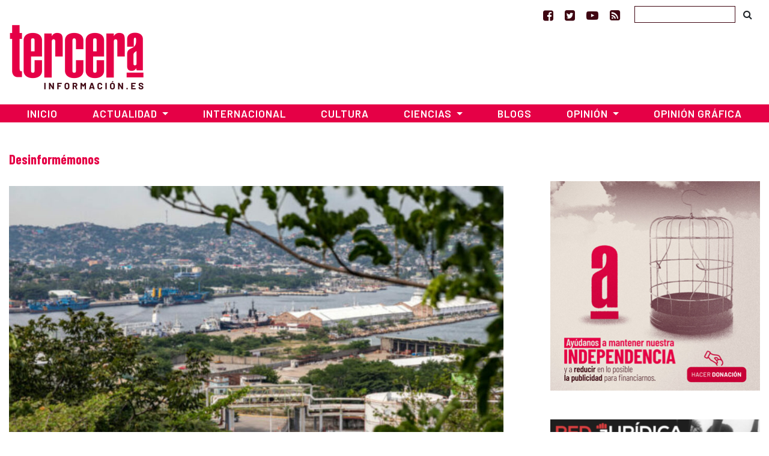

--- FILE ---
content_type: text/html; charset=UTF-8
request_url: https://www.tercerainformacion.es/desinformemonos/page/2/
body_size: 13525
content:
<!doctype html> <!--[if lt IE 7]><html class="no-js ie ie6 lt-ie9 lt-ie8 lt-ie7" lang="es" prefix="og: https://ogp.me/ns#"  prefix="og: http://ogp.me/ns#"> <![endif]--> <!--[if IE 7]><html class="no-js ie ie7 lt-ie9 lt-ie8" lang="es" prefix="og: https://ogp.me/ns#" prefix="og: http://ogp.me/ns#"> <![endif]--> <!--[if IE 8]><html class="no-js ie ie8 lt-ie9" lang="es" prefix="og: https://ogp.me/ns#" prefix="og: http://ogp.me/ns#"> <![endif]--> <!--[if gt IE 8]><!--><html class="no-js" lang="es" prefix="og: https://ogp.me/ns#" prefix="og: http://ogp.me/ns#"> <!--<![endif]--><head>  <script type="text/javascript" async=true>(function() {
  var host = window.location.hostname;
  var element = document.createElement('script');
  var firstScript = document.getElementsByTagName('script')[0];
  var url = 'https://cmp.inmobi.com'
    .concat('/choice/', 'TPErY89brfSXj', '/', host, '/choice.js?tag_version=V3');
  var uspTries = 0;
  var uspTriesLimit = 3;
  element.async = true;
  element.type = 'text/javascript';
  element.src = url;

  firstScript.parentNode.insertBefore(element, firstScript);

  function makeStub() {
    var TCF_LOCATOR_NAME = '__tcfapiLocator';
    var queue = [];
    var win = window;
    var cmpFrame;

    function addFrame() {
      var doc = win.document;
      var otherCMP = !!(win.frames[TCF_LOCATOR_NAME]);

      if (!otherCMP) {
        if (doc.body) {
          var iframe = doc.createElement('iframe');

          iframe.style.cssText = 'display:none';
          iframe.name = TCF_LOCATOR_NAME;
          doc.body.appendChild(iframe);
        } else {
          setTimeout(addFrame, 5);
        }
      }
      return !otherCMP;
    }

    function tcfAPIHandler() {
      var gdprApplies;
      var args = arguments;

      if (!args.length) {
        return queue;
      } else if (args[0] === 'setGdprApplies') {
        if (
          args.length > 3 &&
          args[2] === 2 &&
          typeof args[3] === 'boolean'
        ) {
          gdprApplies = args[3];
          if (typeof args[2] === 'function') {
            args[2]('set', true);
          }
        }
      } else if (args[0] === 'ping') {
        var retr = {
          gdprApplies: gdprApplies,
          cmpLoaded: false,
          cmpStatus: 'stub'
        };

        if (typeof args[2] === 'function') {
          args[2](retr);
        }
      } else {
        if(args[0] === 'init' && typeof args[3] === 'object') {
          args[3] = Object.assign(args[3], { tag_version: 'V3' });
        }
        queue.push(args);
      }
    }

    function postMessageEventHandler(event) {
      var msgIsString = typeof event.data === 'string';
      var json = {};

      try {
        if (msgIsString) {
          json = JSON.parse(event.data);
        } else {
          json = event.data;
        }
      } catch (ignore) {}

      var payload = json.__tcfapiCall;

      if (payload) {
        window.__tcfapi(
          payload.command,
          payload.version,
          function(retValue, success) {
            var returnMsg = {
              __tcfapiReturn: {
                returnValue: retValue,
                success: success,
                callId: payload.callId
              }
            };
            if (msgIsString) {
              returnMsg = JSON.stringify(returnMsg);
            }
            if (event && event.source && event.source.postMessage) {
              event.source.postMessage(returnMsg, '*');
            }
          },
          payload.parameter
        );
      }
    }

    while (win) {
      try {
        if (win.frames[TCF_LOCATOR_NAME]) {
          cmpFrame = win;
          break;
        }
      } catch (ignore) {}

      if (win === window.top) {
        break;
      }
      win = win.parent;
    }
    if (!cmpFrame) {
      addFrame();
      win.__tcfapi = tcfAPIHandler;
      win.addEventListener('message', postMessageEventHandler, false);
    }
  };

  makeStub();

  function makeGppStub() {
    const CMP_ID = 10;
    const SUPPORTED_APIS = [
      '2:tcfeuv2',
      '6:uspv1',
      '7:usnatv1',
      '8:usca',
      '9:usvav1',
      '10:uscov1',
      '11:usutv1',
      '12:usctv1'
    ];

    window.__gpp_addFrame = function (n) {
      if (!window.frames[n]) {
        if (document.body) {
          var i = document.createElement("iframe");
          i.style.cssText = "display:none";
          i.name = n;
          document.body.appendChild(i);
        } else {
          window.setTimeout(window.__gpp_addFrame, 10, n);
        }
      }
    };
    window.__gpp_stub = function () {
      var b = arguments;
      __gpp.queue = __gpp.queue || [];
      __gpp.events = __gpp.events || [];

      if (!b.length || (b.length == 1 && b[0] == "queue")) {
        return __gpp.queue;
      }

      if (b.length == 1 && b[0] == "events") {
        return __gpp.events;
      }

      var cmd = b[0];
      var clb = b.length > 1 ? b[1] : null;
      var par = b.length > 2 ? b[2] : null;
      if (cmd === "ping") {
        clb(
          {
            gppVersion: "1.1", // must be “Version.Subversion”, current: “1.1”
            cmpStatus: "stub", // possible values: stub, loading, loaded, error
            cmpDisplayStatus: "hidden", // possible values: hidden, visible, disabled
            signalStatus: "not ready", // possible values: not ready, ready
            supportedAPIs: SUPPORTED_APIS, // list of supported APIs
            cmpId: CMP_ID, // IAB assigned CMP ID, may be 0 during stub/loading
            sectionList: [],
            applicableSections: [-1],
            gppString: "",
            parsedSections: {},
          },
          true
        );
      } else if (cmd === "addEventListener") {
        if (!("lastId" in __gpp)) {
          __gpp.lastId = 0;
        }
        __gpp.lastId++;
        var lnr = __gpp.lastId;
        __gpp.events.push({
          id: lnr,
          callback: clb,
          parameter: par,
        });
        clb(
          {
            eventName: "listenerRegistered",
            listenerId: lnr, // Registered ID of the listener
            data: true, // positive signal
            pingData: {
              gppVersion: "1.1", // must be “Version.Subversion”, current: “1.1”
              cmpStatus: "stub", // possible values: stub, loading, loaded, error
              cmpDisplayStatus: "hidden", // possible values: hidden, visible, disabled
              signalStatus: "not ready", // possible values: not ready, ready
              supportedAPIs: SUPPORTED_APIS, // list of supported APIs
              cmpId: CMP_ID, // list of supported APIs
              sectionList: [],
              applicableSections: [-1],
              gppString: "",
              parsedSections: {},
            },
          },
          true
        );
      } else if (cmd === "removeEventListener") {
        var success = false;
        for (var i = 0; i < __gpp.events.length; i++) {
          if (__gpp.events[i].id == par) {
            __gpp.events.splice(i, 1);
            success = true;
            break;
          }
        }
        clb(
          {
            eventName: "listenerRemoved",
            listenerId: par, // Registered ID of the listener
            data: success, // status info
            pingData: {
              gppVersion: "1.1", // must be “Version.Subversion”, current: “1.1”
              cmpStatus: "stub", // possible values: stub, loading, loaded, error
              cmpDisplayStatus: "hidden", // possible values: hidden, visible, disabled
              signalStatus: "not ready", // possible values: not ready, ready
              supportedAPIs: SUPPORTED_APIS, // list of supported APIs
              cmpId: CMP_ID, // CMP ID
              sectionList: [],
              applicableSections: [-1],
              gppString: "",
              parsedSections: {},
            },
          },
          true
        );
      } else if (cmd === "hasSection") {
        clb(false, true);
      } else if (cmd === "getSection" || cmd === "getField") {
        clb(null, true);
      }
      //queue all other commands
      else {
        __gpp.queue.push([].slice.apply(b));
      }
    };
    window.__gpp_msghandler = function (event) {
      var msgIsString = typeof event.data === "string";
      try {
        var json = msgIsString ? JSON.parse(event.data) : event.data;
      } catch (e) {
        var json = null;
      }
      if (typeof json === "object" && json !== null && "__gppCall" in json) {
        var i = json.__gppCall;
        window.__gpp(
          i.command,
          function (retValue, success) {
            var returnMsg = {
              __gppReturn: {
                returnValue: retValue,
                success: success,
                callId: i.callId,
              },
            };
            event.source.postMessage(msgIsString ? JSON.stringify(returnMsg) : returnMsg, "*");
          },
          "parameter" in i ? i.parameter : null,
          "version" in i ? i.version : "1.1"
        );
      }
    };
    if (!("__gpp" in window) || typeof window.__gpp !== "function") {
      window.__gpp = window.__gpp_stub;
      window.addEventListener("message", window.__gpp_msghandler, false);
      window.__gpp_addFrame("__gppLocator");
    }
  };

  makeGppStub();

  var uspStubFunction = function() {
    var arg = arguments;
    if (typeof window.__uspapi !== uspStubFunction) {
      setTimeout(function() {
        if (typeof window.__uspapi !== 'undefined') {
          window.__uspapi.apply(window.__uspapi, arg);
        }
      }, 500);
    }
  };

  var checkIfUspIsReady = function() {
    uspTries++;
    if (window.__uspapi === uspStubFunction && uspTries < uspTriesLimit) {
      console.warn('USP is not accessible');
    } else {
      clearInterval(uspInterval);
    }
  };

  if (typeof window.__uspapi === 'undefined') {
    window.__uspapi = uspStubFunction;
    var uspInterval = setInterval(checkIfUspIsReady, 6000);
  }
})();</script> <meta charset="UTF-8" /><link media="screen" href="https://www.tercerainformacion.es/wp-content/cache/autoptimize/css/autoptimize_008e968697fd4389707102cead3dbd2d.css" rel="stylesheet"><link media="all" href="https://www.tercerainformacion.es/wp-content/cache/autoptimize/css/autoptimize_9dd6eb818daae7fe5cbebd6f91ee35aa.css" rel="stylesheet"><title>Desinformémonos Archives - Página 2 de 5 - Tercera Información  - Tercera Información</title><meta http-equiv="Content-Type" content="text/html; charset=UTF-8" /><meta http-equiv="X-UA-Compatible" content="IE=edge"><meta name="viewport" content="width=device-width, initial-scale=1.0"><meta name="google-site-verification" content="F8hGu_-mit9KfN2hBJgoT04QqsDxW_F3e9eoWPAeJU4" /><meta name="getlinko-verify-code" content="getlinko-verify-NDE2MQ==" /><link rel="pingback" href="https://www.tercerainformacion.es/xmlrpc.php" /><link rel="shortcut icon" href="https://www.tercerainformacion.es/wp-content/themes/3i/public/img/favicon-3i.ico" type="image/x-icon"><link rel="icon" href="https://www.tercerainformacion.es/wp-content/themes/3i/public/img/favicon-3i.ico" type="image/x-icon"><link rel="dns-prefetch" href="https://expando.github.io"><link rel="preconnect" href="https://fonts.gstatic.com"><link href="https://fonts.googleapis.com/css2?family=Barlow+Condensed:ital,wght@0,600;0,700;1,600;1,700&family=Barlow:ital,wght@0,300;0,400;0,500;0,600;0,700;1,300;1,400;1,500;1,600;1,700&display=swap" rel="stylesheet"><meta name="robots" content="index, follow, max-snippet:-1, max-video-preview:-1, max-image-preview:large"/><link rel="canonical" href="https://www.tercerainformacion.es/desinformemonos/page/2/" /><link rel="prev" href="https://www.tercerainformacion.es/desinformemonos/" /><link rel="next" href="https://www.tercerainformacion.es/desinformemonos/page/3/" /><meta property="og:locale" content="es_ES" /><meta property="og:type" content="article" /><meta property="og:title" content="Desinformémonos Archives - Página 2 de 5 - Tercera Información" /><meta property="og:url" content="https://www.tercerainformacion.es/desinformemonos/page/2/" /><meta property="og:site_name" content="Tercera Información" /><meta property="article:publisher" content="https://www.facebook.com/tercerainfo3i/" /><meta name="twitter:card" content="summary_large_image" /><meta name="twitter:title" content="Desinformémonos Archives - Página 2 de 5 - Tercera Información" /><meta name="twitter:site" content="@tercerainfo3i" /><meta name="twitter:label1" content="Entradas" /><meta name="twitter:data1" content="42" /> <script type="application/ld+json" class="rank-math-schema">{"@context":"https://schema.org","@graph":[{"@type":"Person","@id":"https://www.tercerainformacion.es/#person","name":"Asociaci\u00f3n Tercera Informaci\u00f3n","sameAs":["https://www.facebook.com/tercerainfo3i/","https://twitter.com/tercerainfo3i"],"image":{"@type":"ImageObject","@id":"https://www.tercerainformacion.es/#logo","url":"https://www.tercerainformacion.es/wp-content/uploads/2020/12/logo-tercera.png","contentUrl":"https://www.tercerainformacion.es/wp-content/uploads/2020/12/logo-tercera.png","caption":"Tercera Informaci\u00f3n","inLanguage":"es","width":"225","height":"110"}},{"@type":"WebSite","@id":"https://www.tercerainformacion.es/#website","url":"https://www.tercerainformacion.es","name":"Tercera Informaci\u00f3n","publisher":{"@id":"https://www.tercerainformacion.es/#person"},"inLanguage":"es"},{"@type":"CollectionPage","@id":"https://www.tercerainformacion.es/desinformemonos/page/2/#webpage","url":"https://www.tercerainformacion.es/desinformemonos/page/2/","name":"Desinform\u00e9monos Archives - P\u00e1gina 2 de 5 - Tercera Informaci\u00f3n","isPartOf":{"@id":"https://www.tercerainformacion.es/#website"},"inLanguage":"es"}]}</script> <link rel='dns-prefetch' href='//www.tercerainformacion.es' /><link rel='dns-prefetch' href='//www.googletagmanager.com' /><link rel="alternate" type="application/rss+xml" title="Tercera Información &raquo; Feed" href="https://www.tercerainformacion.es/feed/" /><link rel="alternate" type="application/rss+xml" title="Tercera Información &raquo; Feed de los comentarios" href="https://www.tercerainformacion.es/comments/feed/" /><link rel="alternate" type="application/rss+xml" title="Tercera Información &raquo; Desinformémonos Autor Feed" href="https://www.tercerainformacion.es/desinformemonos/feed/" /> <script type="text/javascript" src="https://www.tercerainformacion.es/wp-includes/js/jquery/jquery.min.js?ver=3.7.1" id="jquery-core-js"></script> 
 <script type="text/javascript" src="https://www.googletagmanager.com/gtag/js?id=GT-P36ZXK6" id="google_gtagjs-js" async></script> <script type="text/javascript" id="google_gtagjs-js-after">window.dataLayer = window.dataLayer || [];function gtag(){dataLayer.push(arguments);}
gtag("set","linker",{"domains":["www.tercerainformacion.es"]});
gtag("js", new Date());
gtag("set", "developer_id.dZTNiMT", true);
gtag("config", "GT-P36ZXK6");
//# sourceURL=google_gtagjs-js-after</script> <link rel="https://api.w.org/" href="https://www.tercerainformacion.es/wp-json/" /><meta name="generator" content="WordPress 6.9" /><meta name="generator" content="Site Kit by Google 1.168.0" /><meta name="google-adsense-platform-account" content="ca-host-pub-2644536267352236"><meta name="google-adsense-platform-domain" content="sitekit.withgoogle.com">  <script data-ad-client="ca-pub-9612230911257728" async src="https://pagead2.googlesyndication.com/pagead/js/adsbygoogle.js"></script> </head><body id="top" class="archive paged tax-autor1 term-desinformemonos term-15030 paged-2 wp-theme-3i not-front desktop" data-template="base.twig"><header><nav id="topnavbar" class="navbar navbar-light bg-transparent border-0 p-0"><div class="container justify-content-md-end justify-content-end"><div class="navbar-text"> <a href="https://www.facebook.com/tercerainfo3i/" class="mr-3" target="_blank" title="Ir a Facebook"><i class="fa fa-facebook-square"></i></a> <a href="https://twitter.com/tercerainfo3i" class="mr-3" target="_blank" title="Ir a Twitter"><i class="fa fa-twitter-square"></i></a> <a href="https://www.youtube.com/user/tercerainformacion" class="mr-3" target="_blank" title="Ir a Youtube"><i class="fa fa-youtube-play"></i></a> <a href="https://www.tercerainformacion.es?feed=rss" class="mr-4" target="_blank" title="Ir a la fuente RSS"><i class="fa fa-rss-square"></i></a></div><form id="searchform" role="search" method="get" action="https://www.tercerainformacion.es/buscar/" class="form-inline"> <input class="form-control p-1" type="text" name="s" placeholder=""> <button class="btn btn-link text-body" type="submit"><i class="fa fa-search text-black"></i></button></form></div></nav><div class="container mt-sm-4 mt-md-n2 mb-4"><div class="row"><div class="col-sm-3"> <a class="logo" href="https://www.tercerainformacion.es" title="Inicio"> <img src="https://www.tercerainformacion.es/wp-content/themes/3i/public/img/logo-tercera.png" alt="Inicio" class="img-fluid" /> </a></div><div class="col-sm-6 mt-3"><div id="publi-E1" class="d-flex justify-content-center publi-block"></div></div><div class="col-sm-3 mt-3"><div id="publi-E2" class="d-flex justify-content-center publi-block"></div></div></div></div><nav id="navbar" class="navbar navbar-expand-lg navbar-dark bg-tercera border-0 rounded-0 mb-4" role="navigation"><div class="container pr-0 pl-0"> <button class="navbar-toggler" type="button" data-toggle="collapse" data-target="#navbar-collapse" aria-controls="navbar-collapse" aria-expanded="false" aria-label="Toggle navigation"> <i class="fa fa-bars fa-lg" aria-hidden="true"></i> </button> <a class="navbar-brand" href="https://www.tercerainformacion.es"> <img src="https://www.tercerainformacion.es/wp-content/themes/3i/public/img/logo-tercera-resp.png" /> </a><div class="collapse navbar-collapse" id="navbar-collapse"><ul class="menu navbar-nav mr-auto justify-content-center"><li class="nav-item menu-item menu-item-type-custom menu-item-object-custom menu-item-home menu-item-261568"> <a
 href="https://www.tercerainformacion.es"
 class="nav-link"
 > Inicio </a></li><li class="nav-item menu-item menu-item-type-taxonomy menu-item-object-seccion menu-item-has-children menu-item-261569 dropdown"> <a
 href="https://www.tercerainformacion.es/actualidad/"
 class="nav-link dropdown-toggle"
 data-toggle="dropdown"
 role="button"
 aria-haspopup="true"
 aria-expanded="false"
 id="navbarMainDropdown"
 > Actualidad </a><ul class="dropdown-menu" aria-labelledby="navbarMainDropdown"><li><a class="dropdown-item menu-item menu-item-type-taxonomy menu-item-object-seccion menu-item-261580" href="https://www.tercerainformacion.es/memoria-historica/"> Memoria Histórica </a></li><li><a class="dropdown-item menu-item menu-item-type-taxonomy menu-item-object-seccion menu-item-261576" href="https://www.tercerainformacion.es/catalunya/"> Catalunya </a></li><li><a class="dropdown-item menu-item menu-item-type-taxonomy menu-item-object-seccion menu-item-261579" href="https://www.tercerainformacion.es/galicia/"> Galicia </a></li><li><a class="dropdown-item menu-item menu-item-type-taxonomy menu-item-object-seccion menu-item-261574" href="https://www.tercerainformacion.es/euskal-herria/"> Euskal Herria </a></li><li><a class="dropdown-item menu-item menu-item-type-taxonomy menu-item-object-seccion menu-item-261575" href="https://www.tercerainformacion.es/pais-valencia/"> País Valencià </a></li><li><a class="dropdown-item menu-item menu-item-type-taxonomy menu-item-object-seccion menu-item-261581" href="https://www.tercerainformacion.es/vivienda/"> Vivienda </a></li></ul></li><li class="nav-item menu-item menu-item-type-taxonomy menu-item-object-seccion menu-item-261572"> <a
 href="https://www.tercerainformacion.es/internacional/"
 class="nav-link"
 > Internacional </a></li><li class="nav-item menu-item menu-item-type-taxonomy menu-item-object-seccion menu-item-261571"> <a
 href="https://www.tercerainformacion.es/cultura/"
 class="nav-link"
 > Cultura </a></li><li class="nav-item menu-item menu-item-type-taxonomy menu-item-object-seccion menu-item-has-children menu-item-261570 dropdown"> <a
 href="https://www.tercerainformacion.es/ciencia/"
 class="nav-link dropdown-toggle"
 data-toggle="dropdown"
 role="button"
 aria-haspopup="true"
 aria-expanded="false"
 id="navbarMainDropdown"
 > Ciencias </a><ul class="dropdown-menu" aria-labelledby="navbarMainDropdown"><li><a class="dropdown-item menu-item menu-item-type-taxonomy menu-item-object-seccion menu-item-261578" href="https://www.tercerainformacion.es/tecnologia/"> Tecnología </a></li><li><a class="dropdown-item menu-item menu-item-type-taxonomy menu-item-object-seccion menu-item-261577" href="https://www.tercerainformacion.es/soft/"> Soft </a></li></ul></li><li class="nav-item menu-item menu-item-type-custom menu-item-object-custom menu-item-261582"> <a
 href="/blogs"
 class="nav-link"
 > Blogs </a></li><li class="nav-item menu-item menu-item-type-taxonomy menu-item-object-seccion menu-item-has-children menu-item-261588 dropdown"> <a
 href="https://www.tercerainformacion.es/opinion/"
 class="nav-link dropdown-toggle"
 data-toggle="dropdown"
 role="button"
 aria-haspopup="true"
 aria-expanded="false"
 id="navbarMainDropdown"
 > Opinión </a><ul class="dropdown-menu" aria-labelledby="navbarMainDropdown"><li><a class="dropdown-item menu-item menu-item-type-taxonomy menu-item-object-seccion menu-item-261590" href="https://www.tercerainformacion.es/reportajes/"> Reportajes </a></li><li><a class="dropdown-item menu-item menu-item-type-custom menu-item-object-custom menu-item-261591" href="/entrevistas"> Entrevistas </a></li><li><a class="dropdown-item menu-item menu-item-type-custom menu-item-object-custom menu-item-261594" href="/videos"> Vídeos </a></li></ul></li><li class="nav-item menu-item menu-item-type-taxonomy menu-item-object-seccion menu-item-261573"> <a
 href="https://www.tercerainformacion.es/opinion-grafica/"
 class="nav-link"
 > Opinión Gráfica </a></li></ul></div></div></nav></header><div class="main-container container"><div class="page-banner-section mt-5 mb-4"><h1 class="text-capitalize">Desinformémonos</h1></div><div class="row"><section id="maincontent" class="col-md-8"><div class="post-section mt-2"><div class="post-list mb-5"> <a class="image" href="https://www.tercerainformacion.es/articulo/internacional/16/03/2020/mexico-suspenden-aprobacion-de-estudio-de-impacto-ambiental-del-tren-transistmico/"><img src="https://www.tercerainformacion.es/wp-content/uploads/2020/03/istmo37-620x400-950x0-c-default.jpg" alt="México. Suspenden aprobación de estudio de Impacto Ambiental del Tren Transístmico" class="img-fluid"></a><h2 class="title"><a href="https://www.tercerainformacion.es/articulo/internacional/16/03/2020/mexico-suspenden-aprobacion-de-estudio-de-impacto-ambiental-del-tren-transistmico/">México. Suspenden aprobación de estudio de Impacto Ambiental del Tren Transístmico</a></h2><p>Así la Semarnat da la razón a las comunidades que desde un principio denunciaron&nbsp;errores, irregularidades y graves omisiones&nbsp;sobre el impacto y riesgos a flora, fauna y ríos de la región, así como&nbsp;consultas amañadas&nbsp;con ocultamiento intencionado de información detallada sobre el impacto del proyecto. La solicitud de aprobación para la Manifestación&hellip; <a href="https://www.tercerainformacion.es/articulo/internacional/16/03/2020/mexico-suspenden-aprobacion-de-estudio-de-impacto-ambiental-del-tren-transistmico/" class="read-more"></a></p><p class="text-muted"> 16/03/2020</p></div><hr /><div class="post-list block row mb-sm-5 mt-5"><div class="col-md-4 mb-5"> <a class="image" href="https://www.tercerainformacion.es/articulo/internacional/25/10/2019/mexico-abejas-de-acteal-denuncian-continuidad-de-la-estrategia-contrainsurgente-en-chiapas/"> <img src="https://www.tercerainformacion.es/wp-content/uploads/2019/10/241019mexabejasacteal-620x400-350x250-c-default.png" alt="México. Abejas de Acteal denuncian continuidad de la estrategia contrainsurgente en Chiapas" class="img-fluid"> </a><h2><a href="https://www.tercerainformacion.es/articulo/internacional/25/10/2019/mexico-abejas-de-acteal-denuncian-continuidad-de-la-estrategia-contrainsurgente-en-chiapas/">México. Abejas de Acteal denuncian continuidad de la estrategia contrainsurgente en Chiapas</a></h2> 25/10/2019</div><div class="col-md-4 mb-5"> <a class="image" href="https://www.tercerainformacion.es/articulo/internacional/23/07/2019/mexico-asesinan-a-zenaida-pulido-lombera-activista-de-ddhh-en-michoacan/"> <img src="https://www.tercerainformacion.es/wp-content/uploads/2019/07/220719asesinatoactivistaddhh-350x250-c-default.jpg" alt="México. Asesinan a Zenaida Pulido Lombera, activista de DDHH en Michoacán" class="img-fluid"> </a><h2><a href="https://www.tercerainformacion.es/articulo/internacional/23/07/2019/mexico-asesinan-a-zenaida-pulido-lombera-activista-de-ddhh-en-michoacan/">México. Asesinan a Zenaida Pulido Lombera, activista de DDHH en Michoacán</a></h2> 23/07/2019</div><div class="col-md-4 mb-5"> <a class="image" href="https://www.tercerainformacion.es/articulo/internacional/03/04/2019/mexico-asesinan-a-golpes-a-activista-veracruceno-que-acompanaba-a-familiares-de-desaparecids/"> <img src="https://www.tercerainformacion.es/wp-content/uploads/2019/04/020419mexactivistaasesinado-350x250-c-default.jpg" alt="México. Asesinan a golpes a activista veracruceño que acompañaba a familiares de desaparecid@s" class="img-fluid"> </a><h2><a href="https://www.tercerainformacion.es/articulo/internacional/03/04/2019/mexico-asesinan-a-golpes-a-activista-veracruceno-que-acompanaba-a-familiares-de-desaparecids/">México. Asesinan a golpes a activista veracruceño que acompañaba a familiares de desaparecid@s</a></h2> 03/04/2019</div><div class="col-md-4 mb-5"> <a class="image" href="https://www.tercerainformacion.es/articulo/internacional/19/03/2019/mexico-comunidades-tsotsiles-en-peligro-por-ataques-continuos-de-paramilitares/"> <img src="https://www.tercerainformacion.es/wp-content/uploads/2019/03/180319mextsotsiles-620x354-350x250-c-default.jpg" alt="México. Comunidades tsotsiles, en peligro por ataques continuos de paramilitares" class="img-fluid"> </a><h2><a href="https://www.tercerainformacion.es/articulo/internacional/19/03/2019/mexico-comunidades-tsotsiles-en-peligro-por-ataques-continuos-de-paramilitares/">México. Comunidades tsotsiles, en peligro por ataques continuos de paramilitares</a></h2> 19/03/2019</div><div class="col-md-4 mb-5"> <a class="image" href="https://www.tercerainformacion.es/articulo/internacional/12/03/2019/mexico-y-colombia-paises-con-mayor-numero-de-lideres-sociales-asesinados-en-el-mundo/"> <img src="https://www.tercerainformacion.es/wp-content/uploads/2019/03/110319mexcolrecord-620x398-350x250-c-default.jpg" alt="México y Colombia, países con mayor número de líderes sociales asesinados en el mundo" class="img-fluid"> </a><h2><a href="https://www.tercerainformacion.es/articulo/internacional/12/03/2019/mexico-y-colombia-paises-con-mayor-numero-de-lideres-sociales-asesinados-en-el-mundo/">México y Colombia, países con mayor número de líderes sociales asesinados en el mundo</a></h2> 12/03/2019</div><div class="col-md-4 mb-5"> <a class="image" href="https://www.tercerainformacion.es/articulo/internacional/09/01/2019/mexico-la-carta-en-la-que-el-subcomandante-marcos-pide-a-simpatizantes-de-amlo-no-quedarse-callados-ante-injusticias-con-los-pueblos-indigenas/"> <img src="https://www.tercerainformacion.es/wp-content/uploads/2019/01/080119mexzapatismoyamlo-620x400-350x250-c-default.jpg" alt="México. La carta en la que el Subcomandante Marcos pide a simpatizantes de AMLO “no quedarse callados” ante injusticias con los pueblos indígenas" class="img-fluid"> </a><h2><a href="https://www.tercerainformacion.es/articulo/internacional/09/01/2019/mexico-la-carta-en-la-que-el-subcomandante-marcos-pide-a-simpatizantes-de-amlo-no-quedarse-callados-ante-injusticias-con-los-pueblos-indigenas/">México. La carta en la que el Subcomandante Marcos pide a simpatizantes de AMLO “no quedarse callados” ante injusticias con los pueblos indígenas</a></h2> 09/01/2019</div><div class="col-md-4 mb-5"> <a class="image" href="https://www.tercerainformacion.es/articulo/internacional/28/12/2018/mexico-construccion-de-tren-maya-iniciara-en-2020-a-cargo-de-ocho-empresas-la-resistencia-de-las-comunidades-originarias/"> <img src="https://www.tercerainformacion.es/wp-content/uploads/2018/12/271218mextrenmaya-620x399-350x250-c-default.jpg" alt="México. Construcción de Tren Maya iniciará en 2020, a cargo de ocho empresas. La resistencia de las comunidades originarias" class="img-fluid"> </a><h2><a href="https://www.tercerainformacion.es/articulo/internacional/28/12/2018/mexico-construccion-de-tren-maya-iniciara-en-2020-a-cargo-de-ocho-empresas-la-resistencia-de-las-comunidades-originarias/">México. Construcción de Tren Maya iniciará en 2020, a cargo de ocho empresas. La resistencia de las comunidades originarias</a></h2> 28/12/2018</div><div class="col-md-4 mb-5"> <a class="image" href="https://www.tercerainformacion.es/articulo/19/12/2018/mexico-informe-destaca-que-gobierno-de-pena-nieto-fue-brutal-para-la-protesta-social/"> <img src="https://www.tercerainformacion.es/wp-content/uploads/2018/12/181218mexrepresion-620x400-350x250-c-default.jpg" alt="México. Informe destaca que gobierno de Peña Nieto fue “brutal” para la protesta social" class="img-fluid"> </a><h2><a href="https://www.tercerainformacion.es/articulo/19/12/2018/mexico-informe-destaca-que-gobierno-de-pena-nieto-fue-brutal-para-la-protesta-social/">México. Informe destaca que gobierno de Peña Nieto fue “brutal” para la protesta social</a></h2> 19/12/2018</div><div class="col-md-4 mb-5"> <a class="image" href="https://www.tercerainformacion.es/articulo/21/11/2018/mexico-ezln-convoca-a-encuentro-de-redes-de-resistencia-y-rebeldia/"> <img src="https://www.tercerainformacion.es/wp-content/uploads/2018/11/201118mexezln-620x380-350x250-c-default.jpg" alt="México. EZLN convoca a Encuentro de Redes de Resistencia y Rebeldía" class="img-fluid"> </a><h2><a href="https://www.tercerainformacion.es/articulo/21/11/2018/mexico-ezln-convoca-a-encuentro-de-redes-de-resistencia-y-rebeldia/">México. EZLN convoca a Encuentro de Redes de Resistencia y Rebeldía</a></h2> 21/11/2018</div></div><div class="page-pagination d-none d-sm-block overflow-hidden"><ul class="pagination pagination-lg justify-content-center"><li class="page-item"><a class="page-link" href="https://www.tercerainformacion.es/desinformemonos/"><span aria-hidden="true">&laquo;</span></a></li><li class="page-item"> <a class="page-link" href="https://www.tercerainformacion.es/desinformemonos/" class="page-number page-numbers">1</a></li><li class="page-item disabled"> <a class="page-link" href="" class="page-number page-numbers current" aria-disabled="true">2</a></li><li class="page-item"> <a class="page-link" href="https://www.tercerainformacion.es/desinformemonos/page/3/" class="page-number page-numbers">3</a></li><li class="page-item"> <a class="page-link" href="https://www.tercerainformacion.es/desinformemonos/page/4/" class="page-number page-numbers">4</a></li><li class="page-item"> <a class="page-link" href="https://www.tercerainformacion.es/desinformemonos/page/5/" class="page-number page-numbers">5</a></li><li class="page-item"><a class="page-link" href="https://www.tercerainformacion.es/desinformemonos/page/3/"><span aria-hidden="true">&raquo;</span></a></li></ul></div></div></section><aside id="sidebar" class="col-md-4" role="complementary"><div class="pl-lg-5"><div class=""><div class="d-flex justify-content-center publi-block"> <a href="https://www.tercerainformacion.es/content/apoya-el-periodismo-independiente-suscripciones-donaciones/"> <img class="img-fluid" src="https://www.tercerainformacion.es/wp-content/themes/3i/public/img/tercera-informacion-donacion-350x350px.jpg" alt=""> </a></div></div><div id="publi-L1" class="d-flex justify-content-center publi-block"></div><div id="publi-L2" class="d-flex justify-content-center mt-3 mb-3 mt-md-5 mb-md-5 publi-block"><p><a href="https://red-juridica.com/" rel="noopener noreferrer" target="_blank"><img decoding="async" src="https://www.tercerainformacion.es/wp-content/uploads/2020/07/red-juridica.png" alt="" class="img-fluid" /></a></p></div><div id="publi-L5" class="d-flex justify-content-center mt-3 mb-3 mt-md-5 mb-md-5 publi-block"></div><div class="sidebar-block"><h2 class="front-section-title mt-0">Últimas noticias</h2><div class="related"><ul class="list-group list-group-flush"><li class="list-group-item pr-0 pl-0 font-weight-bold"><div class="mb-2"><a href="https://www.tercerainformacion.es/articulo/ciencia/17/01/2026/la-antigua-historia-de-los-eclipses-solares-y-que-nos-han-ensenado/"><img class="img-fluid" src="https://www.tercerainformacion.es/wp-content/uploads/2026/01/La-antigua-historia-de-los-eclipses-solares-y-que-nos-han-ensenado-350x200-c-default.jpg" alt="La antigua historia de los eclipses solares y qué nos han enseñado"></a></div> <a href="https://www.tercerainformacion.es/articulo/ciencia/17/01/2026/la-antigua-historia-de-los-eclipses-solares-y-que-nos-han-ensenado/">La antigua historia de los eclipses solares y qué nos han enseñado</a><p class="autor font-italic mt-1 mb-0"><a href="https://www.tercerainformacion.es/agencia-sinc/"><small>Agencia SINC</small></a></p><p class="autor font-italic mt-1 mb-0"><a href="https://www.tercerainformacion.es/javier-yanes/"><small>Javier Yanes</small></a></p></li><li class="list-group-item pr-0 pl-0"> <a href="https://www.tercerainformacion.es/articulo/cultura/17/01/2026/colombia-presidira-comite-encargado-de-retorno-de-bienes-culturales/">Colombia presidirá comité encargado de retorno de bienes culturales</a><p class="autor font-italic mt-1 mb-0"><a href="https://www.tercerainformacion.es/prensa-latina/"><small>Prensa Latina</small></a></p></li><li class="list-group-item pr-0 pl-0"> <a href="https://www.tercerainformacion.es/articulo/catalunya/17/01/2026/ccoo-exigeix-limplantacio-de-les-25-hores-la-classificacio-professional-i-la-jubilacio-parcial/">CCOO exigeix l’implantació de les 25 hores, la classificació professional i la jubilació parcial</a><p class="autor font-italic mt-1 mb-0"><a href="https://www.tercerainformacion.es/redaccio/"><small>Redacció</small></a></p></li><li class="list-group-item pr-0 pl-0"> <a href="https://www.tercerainformacion.es/articulo/galicia/17/01/2026/o-patrimonio-que-a-mina-elimina-camino-real-do-vinte-por-touro/">O patrimonio que a mina elimina: Camiño real do Vinte por Touro</a><p class="autor font-italic mt-1 mb-0"><a href="https://www.tercerainformacion.es/redaccion/"><small>Redacción</small></a></p></li><li class="list-group-item pr-0 pl-0"> <a href="https://www.tercerainformacion.es/articulo/internacional/17/01/2026/la-otan-borra-la-justificacion-de-bombardeos-a-redes-electricas-en-1999/">La OTAN borra la justificación de bombardeos a redes eléctricas en 1999</a><p class="autor font-italic mt-1 mb-0"><a href="https://www.tercerainformacion.es/prensa-latina/"><small>Prensa Latina</small></a></p></li></ul></div></div><div class="mt-5"><div class="d-flex justify-content-center publi-block"> <a href="https://www.tercerainformacion.es/content/publicidad/"> <img class="img-fluid" src="https://www.tercerainformacion.es/wp-content/themes/3i/public/img/tercerainformacion-de-la-calle-a-la-red.jpg" alt=""> </a></div></div><div class="sidebar-block mt-5"><h2 class="front-section-title mt-0">Blogs</h2><div class="related"><ul class="list-group list-group-flush"><li class="list-group-item pr-0 pl-0 font-weight-bold"><div class="mb-2"><a href="https://www.tercerainformacion.es/blog/05/01/2026/miles-de-venezolanos-toman-las-calles-de-caracas-y-otras-ciudades-exigiendo-la-liberacion-del-presidente-maduro-en-la-llamada-gran-marcha-por-venezuela-calles-vacias-y-silencio/"><img class="img-fluid" src="https://www.tercerainformacion.es/wp-content/uploads/2026/01/capture_003_05012026_121806-350x200-c-default.jpg" alt="Miles de venezolanos toman las calles de Caracas, y otras ciudades exigiendo la liberación del presidente Maduro en la llamada “Gran Marcha por Venezuela”: «Calles vacías y silencio» en El País"></a></div> <a href="https://www.tercerainformacion.es/blog/05/01/2026/miles-de-venezolanos-toman-las-calles-de-caracas-y-otras-ciudades-exigiendo-la-liberacion-del-presidente-maduro-en-la-llamada-gran-marcha-por-venezuela-calles-vacias-y-silencio/">Miles de venezolanos toman las calles de Caracas, y otras ciudades exigiendo la liberación del presidente Maduro en la llamada “Gran Marcha por Venezuela”: «Calles vacías y silencio» en El País</a></li><li class="list-group-item pr-0 pl-0"> <a href="https://www.tercerainformacion.es/blog/29/12/2025/desde-el-invierno-2/">Desde el invierno</a></li><li class="list-group-item pr-0 pl-0"> <a href="https://www.tercerainformacion.es/blog/11/12/2025/la-nacionalizacion-de-las-personas-saharauis-como-primer-paso-para-una-rectificacion-de-las-politicas-hacia-el-sahara-ocupado/">La nacionalización de las personas saharauis como primer paso para una rectificación de las políticas hacia el Sahara Occidental ocupado</a></li><li class="list-group-item pr-0 pl-0"> <a href="https://www.tercerainformacion.es/blog/27/11/2025/the-new-york-times-publica-que-maria-corina-machado-nobel-de-la-paz-difunde-afirmaciones-falsas-sobre-maduro-para-justificar-una-intervencion-militar-de-estados-unidos-en-venezuela/">The New York Times publica que «María Corina Machado, Nobel de la Paz, difunde afirmaciones falsas sobre Maduro» para justificar una intervención militar de Estados Unidos en Venezuela</a></li><li class="list-group-item pr-0 pl-0"> <a href="https://www.tercerainformacion.es/blog/02/11/2025/a-50-anos-del-asesinato-del-poeta-pier-paolo-pasolini/">A 50 años del asesinato del poeta Pier Paolo Pasolini</a></li></ul></div></div><div id="publi-L4" class="d-flex justify-content-center publi-block"></div><div class="sidebar-block mt-5"><h2 class="front-section-title mt-0">Opinión</h2><div class="related"><ul class="list-group list-group-flush"><li class="list-group-item pr-0 pl-0 font-weight-bold"><div class="mb-2"><a href="https://www.tercerainformacion.es/opinion/17/01/2026/la-extrema-derecha-nos-ataca-de-nuevo-ayudanos/"><img class="img-fluid" src="https://www.tercerainformacion.es/wp-content/uploads/2026/01/sanz_pelaez-350x200-c-default.jpg" alt="La extrema derecha nos ataca de nuevo: ayúdanos"></a></div> <a href="https://www.tercerainformacion.es/opinion/17/01/2026/la-extrema-derecha-nos-ataca-de-nuevo-ayudanos/">La extrema derecha nos ataca de nuevo: ayúdanos</a><p class="autor font-italic mt-1 mb-0"><a href="https://www.tercerainformacion.es/facua/"><small>FACUA</small></a></p><p class="autor font-italic mt-1 mb-0"><a href="https://www.tercerainformacion.es/ruben-sanchez/"><small>Rubén Sánchez</small></a></p></li><li class="list-group-item pr-0 pl-0"> <a href="https://www.tercerainformacion.es/opinion/16/01/2026/delta-force-donde-os-retirais-con-prisa-y-aparatos/">Delta Force, ¿Dónde os retiráis con prisa y aparatos?</a><p class="autor font-italic mt-1 mb-0"><a href="https://www.tercerainformacion.es/redh-cuba/"><small>REDH-Cuba</small></a></p></li><li class="list-group-item pr-0 pl-0"> <a href="https://www.tercerainformacion.es/opinion/12/01/2026/cincuenta-respuestas-antiimperialistas-de-delcy-rodriguez-a-donald-trump/">Cincuenta respuestas antiimperialistas de Delcy Rodríguez a Donald Trump</a><p class="autor font-italic mt-1 mb-0"><a href="https://www.tercerainformacion.es/delcy-rodriguez/"><small>Delcy Rodríguez</small></a></p></li><li class="list-group-item pr-0 pl-0"> <a href="https://www.tercerainformacion.es/opinion/12/01/2026/comunicado-medel-sobre-la-accion-militar-de-ee-uu-en-venezuela/">Comunicado MEDEL sobre la acción militar de EE.UU en Venezuela</a><p class="autor font-italic mt-1 mb-0"><a href="https://www.tercerainformacion.es/magistrados-europeos-por-la-democracia-y-las-libertades-medel/"><small>Magistrados Europeos por la Democracia y las Libertades (MEDEL)</small></a></p></li><li class="list-group-item pr-0 pl-0"> <a href="https://www.tercerainformacion.es/opinion/07/01/2026/la-revolucion-venezolana-sigue-en-pie-desmontando-la-operacion-psicologica-de-trump/">La revolución venezolana sigue en pie: desmontando la operación psicológica de Trump</a><p class="autor font-italic mt-1 mb-0"><a href="https://www.tercerainformacion.es/manolo-de-los-santos/"><small>Manolo de Los Santos</small></a></p></li><li class="list-group-item pr-0 pl-0"> <a href="https://www.tercerainformacion.es/opinion/07/01/2026/comedor-escolar-universal-y-gratuito-como-parte-inseparable-del-derecho-a-la-educacion/">Comedor escolar universal y gratuito como parte inseparable del derecho a la educación</a><p class="autor font-italic mt-1 mb-0"><a href="https://www.tercerainformacion.es/jose-luis-alfaro/"><small>Jose Luis Alfaro</small></a></p></li><li class="list-group-item pr-0 pl-0"> <a href="https://www.tercerainformacion.es/opinion/07/01/2026/paz-duradera-ninguna-accion-de-guerra-es-admisible/">Paz duradera: ninguna acción de guerra es admisible</a><p class="autor font-italic mt-1 mb-0"><a href="https://www.tercerainformacion.es/mambru-info/"><small>mambru.info</small></a></p></li><li class="list-group-item pr-0 pl-0"> <a href="https://www.tercerainformacion.es/opinion/06/01/2026/eeuu-del-apogeo-con-noriega-al-ocaso-con-maduro/">EEUU, del apogeo con Noriega al ocaso con Maduro</a><p class="autor font-italic mt-1 mb-0"><a href="https://www.tercerainformacion.es/eduardo-madronal-pedraza/"><small>Eduardo Madroñal Pedraza</small></a></p></li><li class="list-group-item pr-0 pl-0"> <a href="https://www.tercerainformacion.es/opinion/06/01/2026/venezuela-psuv-jamas-volveremos-a-ser-esclavos/">Venezuela. PSUV: «Jamás volveremos a ser esclavos»</a><p class="autor font-italic mt-1 mb-0"><a href="https://www.tercerainformacion.es/andres-figueroa-cornejo/"><small>Andrés Figueroa Cornejo</small></a></p></li><li class="list-group-item pr-0 pl-0"> <a href="https://www.tercerainformacion.es/opinion/06/01/2026/la-venta-que-pone-a-chile-en-la-escena-de-la-guerra-en-ucrania/">La venta que pone a Chile en la escena de la guerra en Ucrania</a><p class="autor font-italic mt-1 mb-0"><a href="https://www.tercerainformacion.es/pablo-ruiz/"><small>Pablo Ruiz</small></a></p></li></ul></div></div><div id="publi-L3" class="d-flex justify-content-center mt-5 publi-block"></div></div></aside></div></div><div class="footer-top-section bg-white pt-50 pb-50"><div class="container"><div class="row"></div></div></div><div class="footer"><div class="container"><div class="row pt-10 pb-10"><div class="col-sm-4 mt-1"> <img src="https://www.tercerainformacion.es/wp-content/themes/3i/public/img/logo-tercera-footer.png" alt="Tercera Información" /></div><div class="col-sm-8 d-flex align-items-end"><nav class="navbar navbar-expand-lg navbar-dark bg-transparent pl-0 pb-0 w-100"><ul class="menu navbar-nav ml-md-auto"><li class="nav-item menu-item menu-item-type-custom menu-item-object-custom menu-item-92853"> <a href="/content/contacto" class="nav-link"> Contacto </a></li><li class="nav-item menu-item menu-item-type-post_type menu-item-object-page menu-item-261566"> <a href="https://www.tercerainformacion.es/content/apoya-el-periodismo-independiente-suscripciones-donaciones/" class="nav-link"> Colabora </a></li><li class="nav-item menu-item menu-item-type-post_type menu-item-object-page menu-item-76669"> <a href="https://www.tercerainformacion.es/content/publicidad/" class="nav-link"> Anúnciate </a></li><li class="nav-item menu-item menu-item-type-post_type menu-item-object-page menu-item-76671"> <a href="https://www.tercerainformacion.es/content/politica-de-comentarios/" class="nav-link"> Comentarios </a></li><li class="nav-item menu-item menu-item-type-post_type menu-item-object-page menu-item-76670"> <a href="https://www.tercerainformacion.es/content/informacion-legal-licencia-creative-commons-cc/" class="nav-link"> Información Legal </a></li><li class="nav-item menu-item menu-item-type-custom menu-item-object-custom menu-item-76672"> <a href="http://www.tercerainformacion.es/antigua/" class="nav-link"> Versión Antigua </a></li></ul></nav></div></div><div class="row mt-3 d-flex align-items-end"><div class="col"><p> <a href="https://www.facebook.com/tercerainfo3i/" class="mr-3" target="_blank" title="Ir a Facebook"><i class="fa fa-facebook-square text-red fa-lg"></i></a> <a href="https://twitter.com/tercerainfo3i" class="mr-3" target="_blank" title="Ir a Twitter"><i class="fa fa-twitter-square text-red fa-lg"></i></a> <a href="https://www.youtube.com/user/tercerainformacion" class="mr-3" target="_blank" title="Ir a Youtube"><i class="fa fa-youtube-square text-red fa-lg"></i></a> <a href="https://www.tercerainformacion.es?feed=rss" class="" target="_blank" title="Ir a la fuente RSS"><i class="fa fa-rss-square text-red fa-lg"></i></a></p><p class="ml-0 mb-0 copy">Diseño: <a href="http://www.margenblanco.es" target="_blank">MargenBlanco.es</a>&nbsp;&nbsp;|&nbsp;&nbsp;Desarrollo: <a href="https://www.estudionexos.com/" target="_blank">Estudio Nexos</a> &nbsp;&nbsp;|&nbsp;&nbsp;<a href="https://www.tercerainformacion.es/wp-login.php">Acceso</a></p></div></div></div></div> <span id="top-link-block" class="hidden"> <a href="#top" class="btn btn-link to-top"> <i class="fa fa-chevron-up"></i> </a> </span> <script type="speculationrules">{"prefetch":[{"source":"document","where":{"and":[{"href_matches":"/*"},{"not":{"href_matches":["/wp-*.php","/wp-admin/*","/wp-content/uploads/*","/wp-content/*","/wp-content/plugins/*","/wp-content/themes/3i/*","/*\\?(.+)"]}},{"not":{"selector_matches":"a[rel~=\"nofollow\"]"}},{"not":{"selector_matches":".no-prefetch, .no-prefetch a"}}]},"eagerness":"conservative"}]}</script> <script type="text/javascript" src="https://www.tercerainformacion.es/wp-includes/js/dist/hooks.min.js?ver=dd5603f07f9220ed27f1" id="wp-hooks-js"></script> <script type="text/javascript" src="https://www.tercerainformacion.es/wp-includes/js/dist/i18n.min.js?ver=c26c3dc7bed366793375" id="wp-i18n-js"></script> <script type="text/javascript" id="wp-i18n-js-after">wp.i18n.setLocaleData( { 'text direction\u0004ltr': [ 'ltr' ] } );
//# sourceURL=wp-i18n-js-after</script> <script type="text/javascript" id="contact-form-7-js-translations">( function( domain, translations ) {
	var localeData = translations.locale_data[ domain ] || translations.locale_data.messages;
	localeData[""].domain = domain;
	wp.i18n.setLocaleData( localeData, domain );
} )( "contact-form-7", {"translation-revision-date":"2025-12-01 15:45:40+0000","generator":"GlotPress\/4.0.3","domain":"messages","locale_data":{"messages":{"":{"domain":"messages","plural-forms":"nplurals=2; plural=n != 1;","lang":"es"},"This contact form is placed in the wrong place.":["Este formulario de contacto est\u00e1 situado en el lugar incorrecto."],"Error:":["Error:"]}},"comment":{"reference":"includes\/js\/index.js"}} );
//# sourceURL=contact-form-7-js-translations</script> <script type="text/javascript" id="contact-form-7-js-before">var wpcf7 = {
    "api": {
        "root": "https:\/\/www.tercerainformacion.es\/wp-json\/",
        "namespace": "contact-form-7\/v1"
    }
};
//# sourceURL=contact-form-7-js-before</script> <script id="wp-emoji-settings" type="application/json">{"baseUrl":"https://s.w.org/images/core/emoji/17.0.2/72x72/","ext":".png","svgUrl":"https://s.w.org/images/core/emoji/17.0.2/svg/","svgExt":".svg","source":{"concatemoji":"https://www.tercerainformacion.es/wp-includes/js/wp-emoji-release.min.js?ver=6.9"}}</script> <script type="module">/*! This file is auto-generated */
const a=JSON.parse(document.getElementById("wp-emoji-settings").textContent),o=(window._wpemojiSettings=a,"wpEmojiSettingsSupports"),s=["flag","emoji"];function i(e){try{var t={supportTests:e,timestamp:(new Date).valueOf()};sessionStorage.setItem(o,JSON.stringify(t))}catch(e){}}function c(e,t,n){e.clearRect(0,0,e.canvas.width,e.canvas.height),e.fillText(t,0,0);t=new Uint32Array(e.getImageData(0,0,e.canvas.width,e.canvas.height).data);e.clearRect(0,0,e.canvas.width,e.canvas.height),e.fillText(n,0,0);const a=new Uint32Array(e.getImageData(0,0,e.canvas.width,e.canvas.height).data);return t.every((e,t)=>e===a[t])}function p(e,t){e.clearRect(0,0,e.canvas.width,e.canvas.height),e.fillText(t,0,0);var n=e.getImageData(16,16,1,1);for(let e=0;e<n.data.length;e++)if(0!==n.data[e])return!1;return!0}function u(e,t,n,a){switch(t){case"flag":return n(e,"\ud83c\udff3\ufe0f\u200d\u26a7\ufe0f","\ud83c\udff3\ufe0f\u200b\u26a7\ufe0f")?!1:!n(e,"\ud83c\udde8\ud83c\uddf6","\ud83c\udde8\u200b\ud83c\uddf6")&&!n(e,"\ud83c\udff4\udb40\udc67\udb40\udc62\udb40\udc65\udb40\udc6e\udb40\udc67\udb40\udc7f","\ud83c\udff4\u200b\udb40\udc67\u200b\udb40\udc62\u200b\udb40\udc65\u200b\udb40\udc6e\u200b\udb40\udc67\u200b\udb40\udc7f");case"emoji":return!a(e,"\ud83e\u1fac8")}return!1}function f(e,t,n,a){let r;const o=(r="undefined"!=typeof WorkerGlobalScope&&self instanceof WorkerGlobalScope?new OffscreenCanvas(300,150):document.createElement("canvas")).getContext("2d",{willReadFrequently:!0}),s=(o.textBaseline="top",o.font="600 32px Arial",{});return e.forEach(e=>{s[e]=t(o,e,n,a)}),s}function r(e){var t=document.createElement("script");t.src=e,t.defer=!0,document.head.appendChild(t)}a.supports={everything:!0,everythingExceptFlag:!0},new Promise(t=>{let n=function(){try{var e=JSON.parse(sessionStorage.getItem(o));if("object"==typeof e&&"number"==typeof e.timestamp&&(new Date).valueOf()<e.timestamp+604800&&"object"==typeof e.supportTests)return e.supportTests}catch(e){}return null}();if(!n){if("undefined"!=typeof Worker&&"undefined"!=typeof OffscreenCanvas&&"undefined"!=typeof URL&&URL.createObjectURL&&"undefined"!=typeof Blob)try{var e="postMessage("+f.toString()+"("+[JSON.stringify(s),u.toString(),c.toString(),p.toString()].join(",")+"));",a=new Blob([e],{type:"text/javascript"});const r=new Worker(URL.createObjectURL(a),{name:"wpTestEmojiSupports"});return void(r.onmessage=e=>{i(n=e.data),r.terminate(),t(n)})}catch(e){}i(n=f(s,u,c,p))}t(n)}).then(e=>{for(const n in e)a.supports[n]=e[n],a.supports.everything=a.supports.everything&&a.supports[n],"flag"!==n&&(a.supports.everythingExceptFlag=a.supports.everythingExceptFlag&&a.supports[n]);var t;a.supports.everythingExceptFlag=a.supports.everythingExceptFlag&&!a.supports.flag,a.supports.everything||((t=a.source||{}).concatemoji?r(t.concatemoji):t.wpemoji&&t.twemoji&&(r(t.twemoji),r(t.wpemoji)))});
//# sourceURL=https://www.tercerainformacion.es/wp-includes/js/wp-emoji-loader.min.js</script> <script type="text/javascript">jQuery(document).ready(function ($) {

            for (let i = 0; i < document.forms.length; ++i) {
                let form = document.forms[i];
				if ($(form).attr("method") != "get") { $(form).append('<input type="hidden" name="BSRprjm" value="h6Wcx]Ok@ZBnD" />'); }
if ($(form).attr("method") != "get") { $(form).append('<input type="hidden" name="PNVrsbBCIv" value="eh.]gZ4*FyL" />'); }
            }

            $(document).on('submit', 'form', function () {
				if ($(this).attr("method") != "get") { $(this).append('<input type="hidden" name="BSRprjm" value="h6Wcx]Ok@ZBnD" />'); }
if ($(this).attr("method") != "get") { $(this).append('<input type="hidden" name="PNVrsbBCIv" value="eh.]gZ4*FyL" />'); }
                return true;
            });

            jQuery.ajaxSetup({
                beforeSend: function (e, data) {

                    if (data.type !== 'POST') return;

                    if (typeof data.data === 'object' && data.data !== null) {
						data.data.append("BSRprjm", "h6Wcx]Ok@ZBnD");
data.data.append("PNVrsbBCIv", "eh.]gZ4*FyL");
                    }
                    else {
                        data.data = data.data + '&BSRprjm=h6Wcx]Ok@ZBnD&PNVrsbBCIv=eh.]gZ4*FyL';
                    }
                }
            });

        });</script> 
  <script type='text/javascript'>var googletag = googletag || {};
      googletag.cmd = googletag.cmd || [];
      (function() {
        var gads = document.createElement('script');
        gads.async = true;
        gads.type = 'text/javascript';
        var useSSL = 'https:' == document.location.protocol;
        gads.src = (useSSL ? 'https:' : 'http:') +
          '//www.googletagservices.com/tag/js/gpt.js';
        var node = document.getElementsByTagName('script')[0];
        node.parentNode.insertBefore(gads, node);
      })();</script> <script type='text/javascript'>googletag.cmd.push(function() {
        googletag.defineSlot('/38102960/PortadaWeb', [728, 90], 'div-gpt-ad-1466517837550-0').addService(googletag.pubads());
        googletag.pubads().enableSingleRequest();
        googletag.pubads().enableSyncRendering();
        googletag.enableServices();
      });</script> <script type='text/javascript'>googletag.cmd.push(function() {
        googletag.defineSlot('/38102960/anuncioHumorVideo', [250, 250], 'div-gpt-ad-1467298325464-0').addService(googletag.pubads());
        googletag.pubads().enableSingleRequest();
        googletag.enableServices();
      });</script> 
  <script src='https://ww264.smartadserver.com/config.js?nwid=264' type="text/javascript"></script> <script type="text/javascript">var sas = sas || {};
      sas.cmd = sas.cmd || [];
      sas.cmd.push(function() {
          sas.setup({ domain: 'https://ww264.smartadserver.com', async: true, renderMode: 0});
    	   //  renderMode define when ads must be rendered :
    	   //  	- DEFAULT		(0) : as soon as ad is ready
         //  	- READY			(1) : render ads when document is ready
        //  - ON_DEMAND		(2) : user must call sas.callAds()
    	});</script> <script defer src="https://www.tercerainformacion.es/wp-content/cache/autoptimize/js/autoptimize_316646feecd7ce23ff6f598b9ec2e701.js"></script></body></html> 

--- FILE ---
content_type: text/html; charset=utf-8
request_url: https://www.google.com/recaptcha/api2/aframe
body_size: 267
content:
<!DOCTYPE HTML><html><head><meta http-equiv="content-type" content="text/html; charset=UTF-8"></head><body><script nonce="XOPe74XB3TPjnhaMeVoBwQ">/** Anti-fraud and anti-abuse applications only. See google.com/recaptcha */ try{var clients={'sodar':'https://pagead2.googlesyndication.com/pagead/sodar?'};window.addEventListener("message",function(a){try{if(a.source===window.parent){var b=JSON.parse(a.data);var c=clients[b['id']];if(c){var d=document.createElement('img');d.src=c+b['params']+'&rc='+(localStorage.getItem("rc::a")?sessionStorage.getItem("rc::b"):"");window.document.body.appendChild(d);sessionStorage.setItem("rc::e",parseInt(sessionStorage.getItem("rc::e")||0)+1);localStorage.setItem("rc::h",'1768664457671');}}}catch(b){}});window.parent.postMessage("_grecaptcha_ready", "*");}catch(b){}</script></body></html>